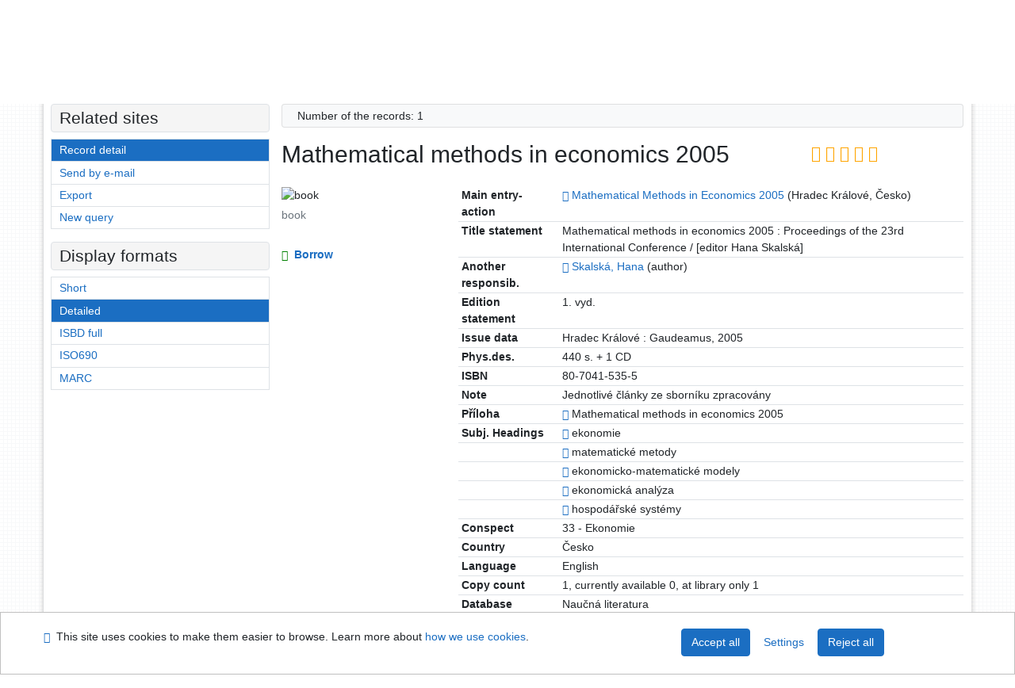

--- FILE ---
content_type: text/html; charset=utf-8
request_url: https://arl.uhk.cz/arl-hk/en/detail-hk_us_cat-m0401123-Mathematical-methods-in-economics-2005/?qt=mg
body_size: 9694
content:

<!-- TPL: csp.templates2.parts.root -->
<!DOCTYPE html><html id="detail" lang="en-GB" dir="ltr" class=""><head>

<!-- TPL: csp.templates2.parts.head -->
<meta name="viewport" content="width=device-width, initial-scale=1, shrink-to-fit=no"><meta charset="UTF-8"><meta id="ipac" name="author" content="IPAC: Cosmotron Slovakia, s.r.o. - www.cosmotron.sk" data-version="4.8.63a - 22.05.2025" data-login="0" data-ns="" data-url="https://arl.uhk.cz/i2/" data-ictx="hk" data-skin="bs1" data-cachebuster="25" data-logbasket="0" data-elink="0" data-lang="en" data-country="GB" data-scrollup="" data-src="hk_us_cat" data-cookie-choose=1 data-cookie-preferential=0 data-cookie-analytical=0 data-cookie-marketing=0 data-mainjs="">
<!-- TPL: csp.templates2.parts.metaog -->

<!-- TPL: csp.templates2.parts.metalink -->
<link rel="help" href="https://arl.uhk.cz/arl-hk/en/help/?key=detail" title="Help"><link rel="home" href="https://arl.uhk.cz/arl-hk/en/detail-hk_us_cat-m0401123-Mathematical-methods-in-economics-2005/"><link rel="alternate" hreflang="cs-CZ" href="https://arl.uhk.cz/arl-hk/cs/detail/?&amp;idx=hk_us_cat*m0401123"><link rel="alternate" hreflang="x-default" href="https://arl.uhk.cz/arl-hk/cs/detail/?&amp;idx=hk_us_cat*m0401123"><link rel="alternate" hreflang="en-GB" href="https://arl.uhk.cz/arl-hk/en/detail/?&amp;idx=hk_us_cat*m0401123"><link rel="manifest" href="https://arl.uhk.cz/arl-hk/en/webmanifest/" title="PWA"><link rel="license" href="https://arl.uhk.cz/arl-hk/en/IPAC/?#ipac-copyright" title="Copyright"><link rel="contents" href="https://arl.uhk.cz/arl-hk/en/site-map/" title="Site map"><link rel="search" id="opensearch" type="application/opensearchdescription+xml" href="https://arl.uhk.cz/arl-hk/en/opensearch/?type=xml" title="IPAC UK-UHK" data-query="To install the OpenSearch search engine?">
<!-- TPL: csp.templates2.parts.metaapp -->
<meta name="mobile-web-app-capable" content="yes"><meta name="apple-mobile-web-app-capable" content="yes"><meta name="apple-mobile-web-app-title" content="UK-UHK"><meta name="apple-mobile-web-app-status-bar-style" content="#FFFFFF"><meta name="theme-color" content="#FFFFFF"><meta name="author" content="Univerzitní knihovna - Univerzita Hradec Králové"><meta name="twitter:dnt" content="on">
<meta name="keywords" content="detail,IPAC"><meta name="description" content="Book „Mathematical methods in economics 2005“ find in a library Univerzitní knihovna - Univerzita Hradec Králové"><meta name="robots" content="all">
<!-- TPL: csp.templates2.parts.headcss -->
<link rel="preload" as="style" href="https://arl.uhk.cz/i2/css/bskin1.v-25.css"><link rel="stylesheet" href="https://arl.uhk.cz/i2/css/bskin1.v-25.css"><link rel="stylesheet" media="print" href="https://arl.uhk.cz/i2/css/print.v-25.css"><link rel="stylesheet" href="https://arl.uhk.cz/i2/user/hk/css/buser.v-25.css">

<!-- TPL: csp.templates2.detail.meta -->

<!-- TPL: csp.templates2.detail.metalink -->
<link rel="alternate" type="application/marc" href="https://arl.uhk.cz/arl-hk/en/export/?idx=hk_us_cat*m0401123&amp;charset=UTF8&amp;format=LINEMARC" title="MARC - Mathematical methods in economics 2005"><link rel="alternate" type="application/marc" href="https://arl.uhk.cz/arl-hk/en/export/?idx=hk_us_cat*m0401123&amp;charset=UTF8&amp;format=ISO2709" title="MARC ISO2709 - Mathematical methods in economics 2005"><link rel="alternate" type="application/marcxml+xml" href="https://arl.uhk.cz/arl-hk/en/export/?idx=hk_us_cat*m0401123&amp;charset=UTF8&amp;format=XML" title="MARC XML - Mathematical methods in economics 2005"><link rel="alternate" type="application/x-bibtex" href="https://arl.uhk.cz/arl-hk/en/detail-hk_us_cat-m0401123-Mathematical-methods-in-economics-2005/?st=feed&amp;feed=bibtex"><link rel="alternate" type="text/xml+oembed" href="https://arl.uhk.cz/arl-hk/en/detail-hk_us_cat-m0401123-Mathematical-methods-in-economics-2005/?st=feed&amp;feed=oembed&amp;format=xml"><link rel="alternate" type="application/json+oembed" href="https://arl.uhk.cz/arl-hk/en/detail-hk_us_cat-m0401123-Mathematical-methods-in-economics-2005/?st=feed&amp;feed=oembed&amp;format=json"><link rel="alternate" type="application/rdf+xml" href="https://arl.uhk.cz/arl-hk/en/detail-hk_us_cat-m0401123-Mathematical-methods-in-economics-2005/?st=feed&amp;feed=rdf"><link rel="preconnect" href="https://cache2.obalkyknih.cz" crossorigin="anonymous"><link rel="dns-prefetch" href="https://cache2.obalkyknih.cz"><link rel="canonical" href="https://arl.uhk.cz/arl-hk/en/detail-hk_us_cat-m0401123-Mathematical-methods-in-economics-2005/">
<!-- TPL: csp.templates2.detail.metaog -->
<meta property="og:url" prefix="og: https://ogp.me/ns/og#" content="https://arl.uhk.cz/arl-hk/en/detail-hk_us_cat-m0401123-Mathematical-methods-in-economics-2005/"><meta property="og:title" prefix="og: https://ogp.me/ns/og#" content="Mathematical methods in economics 2005"><meta property="og:type" prefix="og: https://ogp.me/ns/og#" content="book"><meta property="book:author" prefix="book: https://ogp.me/ns/book#" content="https://arl.uhk.cz/arl-hk/en/detail-hk_us_auth-m0434757-Skalska-Hana/"><meta property="book:isbn" prefix="book: https://ogp.me/ns/book#" content="80-7041-535-5"><meta property="book:tag" prefix="book: https://ogp.me/ns/book#" content="ekonomie"><meta property="book:tag" prefix="book: https://ogp.me/ns/book#" content="matematické metody"><meta property="book:tag" prefix="book: https://ogp.me/ns/book#" content="ekonomicko-matematické modely"><meta property="book:tag" prefix="book: https://ogp.me/ns/book#" content="ekonomická analýza"><meta property="book:tag" prefix="book: https://ogp.me/ns/book#" content="hospodářské systémy"><meta property="book:page_count" prefix="book: https://ogp.me/ns/book#" content="440">
<!-- TPL: csp.templates2.detail.metatwitter -->
<meta name="twitter:card" prefix="twitter: https://ogp.me/ns/twitter#" content="summary"><meta name="twitter:title" prefix="twitter: https://ogp.me/ns/twitter#" content="Mathematical methods in economics 2005"><meta name="twitter:url" prefix="twitter: https://ogp.me/ns/twitter#" content="https://arl.uhk.cz/arl-hk/en/detail-hk_us_cat-m0401123-Mathematical-methods-in-economics-2005/"><meta name="twitter:description" prefix="twitter: https://ogp.me/ns/twitter#" content="book 'Mathematical methods in economics 2005' ">
<!-- TPL: csp.templates2.detail.metaszn -->
<meta name="szn:is-family-friendly" content="false"><meta name="szn:galleries-image-link" content="https://arl.uhk.cz/arl-hk/en/detail-hk_us_cat-m0401123-Mathematical-methods-in-economics-2005/?st=feed&amp;feed=sznimages">
<!-- TPL: csp.templates2.detail.schemabook -->
<script type="application/ld+json">
{
  "@context": "https://schema.org",
  "@type": "Book",
  "@id": "https://arl.uhk.cz/arl-hk/en/detail-hk_us_cat-m0401123-Mathematical-methods-in-economics-2005/",
  "url": "https://arl.uhk.cz/arl-hk/en/detail-hk_us_cat-m0401123-Mathematical-methods-in-economics-2005/",
   	"author": [
       {
            "@type": "Person",
            "name": "Skalská, Hana",
            "url": "https://arl.uhk.cz/arl-hk/en/detail-hk_us_auth-m0434757-Skalska-Hana/",
            "@id": "https://arl.uhk.cz/arl-hk/en/detail-hk_us_auth-m0434757-Skalska-Hana/"      }	],
   "publisher": [
      {
            "@type": "Organization",
"location": "Hradec Králové","name": "Gaudeamus"      }	],
   	"inLanguage": [
      "en"	],
   "image": [
   		""   ],
      "keywords": "ekonomie, matematické metody, ekonomicko-matematické modely, ekonomická analýza, hospodářské systémy",
      "offers": {
            "@type": "Offer",
            "availability": "https://schema.org/InStoreOnly",
            "seller": {
	              "@type": "LibrarySystem",
	              "name": "Univerzitní knihovna - Univerzita Hradec Králové",
	              "@id": "https://www.uhk.cz/cs-CZ/UHK/Centralni-pracoviste/Univerzitni-knihovna"
	        },
"priceCurrency": "CZK",            "description": "The book is available for loan Univerzitní knihovna - Univerzita Hradec Králové",
      		"price": "0.00"
      },
      "identifier": [
            {
            "@type": "PropertyValue",
            "propertyID": "ISBN",
            "value": "80-7041-535-5"
            }      ],
      "numberOfPages": "440",
      "isbn": "80-7041-535-5",
      "name": "Mathematical methods in economics 2005"
	}
</script>
<script data-main="https://arl.uhk.cz/i2/js/conf.detail.v-25.js" src="https://arl.uhk.cz/i2/js/require.v-25.js"></script>
<!-- TPL: csp.templates2.parts.body -->
<title>
Mathematical methods in economics 2005
</title>
</head>
<body class="nojs hk_us_cat">
<div id="body">
<div id="page" class="container">

<!-- TPL: csp.templates2.parts.accessibilitynav -->
<div id="accessibility-nav" class="sr-only sr-only-focusable" data-scrollup-title="Scroll to top of page"><nav aria-label="Skip navigtation">
<ul>
<li><a accesskey="0" href="#content">Go to content</a></li><li><a href="#nav">Go to menu</a></li><li><a href="https://arl.uhk.cz/arl-hk/en/declaration-of-accessibility/?#content" accesskey="1" title="Accessibility declaration" aria-label="Accessibility declaration">Accessibility declaration</a></li></ul>
</nav>
</div>
<!-- TPL: csp.user.hk.templates2.parts.header -->
<div id="header" class="container"><header>
<div class="row m-0"><div id="brand" class="col-lg-8 col-md-7 col-sm-6 col-12"><div class="container"><a href="https://www.uhk.cz/cs-CZ/UHK/Centralni-pracoviste/Univerzitni-knihovna" title="Univerzitní knihovna - Univerzita Hradec Králové"><img src="https://arl.uhk.cz/i2/user/hk/img/logo.svg" alt="Logo Univerzitní knihovna - Univerzita Hradec Králové"></a></div></div><div id="header-info-box" class="col-lg-4 col-md-5 col-sm-6 col-12"><div class="container">
<!-- TPL: csp.templates2.parts.languages -->
<div id="language" class="mb-2 lang"><div class="cs btn x first"><a dir="ltr" rel="alternate" href="https://arl.uhk.cz/arl-hk/cs/detail/?&amp;idx=hk_us_cat*m0401123" hreflang="cs-CZ" lang="cs-CZ" title="Česká verze" aria-label="Česká verze"><i aria-hidden="true" class="flag-cs"></i> Česky</a></div><div class="en btn active last"><a dir="ltr" rel="alternate" href="https://arl.uhk.cz/arl-hk/en/detail/?&amp;idx=hk_us_cat*m0401123" hreflang="en-GB" lang="en-GB" title="English version" aria-label="English version"><i aria-hidden="true" class="flag-en"></i> English</a></div></div><div id="basket-info"><a href="https://arl.uhk.cz/arl-hk/en/basket/" aria-live="polite" rel="nofollow" class="ibasket nav-link" data-title="In the basket" title="In the basket 0" aria-label="In the basket 0"><i class="icon-basket" aria-hidden="true"></i>
In the basket (<output class="count">0</output>)</a></div></div></div></div></header>

<!-- TPL: csp.templates2.parts.mainmenu -->
<nav id="nav" class="navbar navbar-expand-lg"  aria-label="Main menu">
<button type="button" aria-label="Side menu" class="navbar-toggler collapsed btn-nav"  data-toggle="collapse" aria-controls="nav-aside" data-target="#nav-aside" id="btn-aside">
<i aria-hidden="true" class="icon-aside"></i>
</button>
<button type="button" aria-label="Main menu" class="navbar-toggler collapsed btn-nav" id="btn-nav" data-toggle="collapse" aria-controls="nav-main" data-target="#nav-main">
<i aria-hidden="true" class="icon-menu"></i>
</button>
<div class="collapse navbar-collapse" id="nav-main"><ul class="navbar-main navbar-nav mr-auto">
<li id="nav-search" class="first nav-item">
<a href="https://arl.uhk.cz/arl-hk/en/index/" title="Search the online catalogue" aria-label="Search the online catalogue" rel="nofollow" class="nav-link">Search</a>
</li>
<li id="nav-account" class="nav-item">
<a href="https://arl.uhk.cz/arl-hk/en/account/" title="User account information" aria-label="User account information" rel="nofollow" class="nav-link">Account</a>
</li>
<li id="nav-settings" class="nav-item">
<a href="https://arl.uhk.cz/arl-hk/en/settings/" title="Settings" aria-label="Settings" rel="nofollow" class="nav-link">Account Settings</a>
</li>
<li id="nav-help" class="nav-item">
<a href="https://arl.uhk.cz/arl-hk/en/help/?key=detail" title="Online catalogue (IPAC) help" aria-label="Online catalogue (IPAC) help" class="nav-link">Help</a>
</li>

</ul>
<ul class="navbar-login navbar-nav">

<!-- TPL: csp.templates2.parts.menuaccount -->

<!-- TPL: csp.templates2.parts.ladenkalink -->
<li id="nav-login" class="nav-item"><a href="https://arl.uhk.cz/arl-hk/en/login/?opal=detail&amp;idx=hk_us_cat*m0401123" class="nav-link " title="User login to online catalogue" aria-label="User login to online catalogue"><i aria-hidden="true" class="icon-user"></i>&nbsp; Login</a></li></ul>
</div></nav>
</div><main id="content">

<!-- TPL: csp.templates2.parts.breadcrumb -->
<script type="application/ld+json">
{
    "@context": "https://schema.org",
    "@graph": [{
        "@type": "WebSite",
        "@id": "https://arl.uhk.cz/arl-hk/en/index/",
        "url": "https://arl.uhk.cz/arl-hk/en/index/",
        "version": "4.8.63a - 22.05.2025",
        "name": "Univerzitní knihovna - Univerzita Hradec Králové",
        "description": "Book „Mathematical methods in economics 2005“ find in a library Univerzitní knihovna - Univerzita Hradec Králové",
        "inLanguage": "en",
        "potentialAction": {
            "@type": "SearchAction",
            "target": "https://arl.uhk.cz/arl-hk/en/result/?field=G&amp;search=Search&amp;term={q}",
            "query-input": "name=q"
        }
    }, {
        "@type": "WebPage",
        "@id": "https://arl.uhk.cz/arl-hk/en/detail-hk_us_cat-m0401123-Mathematical-methods-in-economics-2005/",
        "url": "https://arl.uhk.cz/arl-hk/en/detail-hk_us_cat-m0401123-Mathematical-methods-in-economics-2005/",
        "name": "Record detail",
        "description": "Detailed record view",
        "inLanguage": "en"
    }
    ,{
        "@type": "BreadcrumbList",
        "itemListElement": [
            {
            "@type": "ListItem",
            "position": 1,
            "item": {
                "@id": "https://arl.uhk.cz/arl-hk/en/index/",
                "name": "Home page"
                }
            }
,            {
            "@type": "ListItem",
            "position": 2,
            "item": {
                "@id": "https://arl.uhk.cz/arl-hk/en/detail-hk_us_cat-m0401123-Mathematical-methods-in-economics-2005/",
                "name": "Record detail"
                }
            }
        ]
    }
    ]
}
</script>

<!-- TPL: csp.templates2.parts.systemalert -->

<!-- TPL: csp.templates2.parts.ladenka -->

<!-- TPL: csp.templates2.detail.main -->

<!-- TPL: csp.templates2.detail.page -->
<div id="outer" class="row"><div id='bside'><div id="inner" class="container">
<!-- TPL: csp.templates2.detail.paging -->
<div class="resultbox card card-body bg-light mb-3"><div class="row justify-content-between"><div class="query-info align-self-center col-sm-12 ">Number of the records: 1 &nbsp;
</div></div></div><div><div class="row"><div class="col-md-9 col-sm-8 "><div ><h1>Mathematical methods in economics 2005</h1></div></div><div class="col-stars col-md-3 col-sm-4">
<!-- TPL: csp.templates2.rating.stars -->
<a href="https://arl.uhk.cz/arl-hk/en/rating/?idx=hk_us_cat*m0401123" rel="nofollow" data-bs-toggle="tooltip" data-modal-login="1" data-modal-type="rating" id="stars-hk_us_catm0401123" class="stars comment-popup" title="Rating 5 / 5,  rated 1x" aria-label="Rating 5 / 5,  rated 1x">                <i class="icon-star" aria-hidden="true"></i>
                <i class="icon-star" aria-hidden="true"></i>
                <i class="icon-star" aria-hidden="true"></i>
                <i class="icon-star" aria-hidden="true"></i>
                <i class="icon-star" aria-hidden="true"></i>
</a></div></div>
<!-- TPL: csp.templates2.detail.zf -->
<div id="result-body"><ol class="list-group">

<!-- TPL: csp.templates2.result.zdetail -->
<li data-idx="hk_us_cat*m0401123" id="item-hk_us_catm0401123" class="list-group-item result-item odd zf-detail hk_us_cat rating"><div class="li-row row"><div class="format col-sm-9"><div><div class="col-request d-md-block d-lg-none">
<!-- TPL: csp.templates2.result.request -->
<a href="https://arl.uhk.cz/arl-hk/en/reservation/?idx=hk_us_cat*m0401123&amp;disprec=1&amp;idx=hk_us_cat*m0401123" rel="nofollow" class="reservation available nav-link" data-modal-login="1" title="Request or reservation" aria-label="Request or reservation"><i aria-hidden="true" class="icon-request"></i>&nbsp; Borrow</a></div><div class="zf"><!-- zf: TF_UF_HK: -->
<!-- TPL: csp.templates2.zf.tf -->
<div class="table-responsive"><div id="toolbar-t1tf-hk_us_catm0401123"></div><table class="table table-sm zfTF" data-check-on-init="true" data-btn-resize="true" data-mobile-responsive="true" data-toolbar="#toolbar-t1tf-hk_us_catm0401123" id="t1tf-hk_us_catm0401123">
<col class="zf_prefix"><col class="zf_value">
<tr><th scope="row" data-sortable="true">Main entry-action</th><td><a href="https://arl.uhk.cz/arl-hk/en/detail-hk_us_auth-m0567269-Mathematical-Methods-in-Economics-2005/?qt=mg" title="Link to the related record (search hk_us_auth T001=m0567269)" aria-label="Link to the related record"><span class="icon-search" aria-hidden="true"></span></a> <a href="https://arl.uhk.cz/arl-hk/en/result/?src=hk_us_cat&amp;field=AUA&amp;term=%22%5EMathematical%20Methods%20in%20Economics%202005%5E%22&amp;qt=zf&amp;disp=%20Mathematical%20Methods%20in%20Economics%202005" title="Search records (search hk_us_cat AUA=&#34;^Mathematical Methods in Economics 2005^&#34;)"> Mathematical Methods in Economics 2005</a> (Hradec Králové, Česko)
</td></tr><tr><th scope="row" data-sortable="true">Title statement</th><td>Mathematical methods in economics 2005 : Proceedings of the 23rd International Conference / [editor Hana Skalská]
</td></tr><tr><th scope="row" data-sortable="true">Another responsib.</th><td><a href="https://arl.uhk.cz/arl-hk/en/detail-hk_us_auth-m0434757-Skalska-Hana/?qt=mg" title="Link to the related record (search hk_us_auth T001=m0434757)" aria-label="Link to the related record"><span class="icon-search" aria-hidden="true"></span></a> <a href="https://arl.uhk.cz/arl-hk/en/result/?src=hk_us_cat&amp;field=AUP&amp;term=%22%5ESkalsk%C3%A1%2C%20Hana%5E%22&amp;qt=zf&amp;disp=%20Skalsk%C3%A1%2C%20Hana" title="Search records (search hk_us_cat AUP=&#34;^Skalská, Hana^&#34;)"> Skalská, Hana</a>&nbsp;(author)<br>
</td></tr><tr><th scope="row" data-sortable="true">Edition statement</th><td>1. vyd.
</td></tr><tr><th scope="row" data-sortable="true">Issue data</th><td>Hradec Králové : Gaudeamus, 2005
</td></tr><tr><th scope="row" data-sortable="true">Phys.des.</th><td>440 s. + 1 CD
</td></tr><tr><th scope="row" data-sortable="true">ISBN</th><td>80-7041-535-5
</td></tr><tr><th scope="row" data-sortable="true">Note</th><td>Jednotlivé články ze sborníku zpracovány
</td></tr><tr><th scope="row" data-sortable="true">Příloha</th><td><a href="https://arl.uhk.cz/arl-hk/en/detail-hk_us_cat-0005421-Mathematical-methods-in-economics-2005/?qt=mg" title="Link to the related record (search hk_us_cat T001=0005421)" aria-label="Link to the related record"><span class="icon-search" aria-hidden="true"></span></a> Mathematical methods in economics 2005
</td></tr><tr><th scope="row" data-sortable="true">Subj. Headings</th><td><a href="https://arl.uhk.cz/arl-hk/en/detail-hk_us_auth-m0051893-ekonomie/?qt=mg" title="Link to the related record (search hk_us_auth T001=m0051893)" aria-label="Link to the related record"><span class="icon-search" aria-hidden="true"></span></a> ekonomie
</td></tr><tr><th scope="row" data-sortable="true"></th><td><a href="https://arl.uhk.cz/arl-hk/en/detail-hk_us_auth-0009256-matematicke-metody/?qt=mg" title="Link to the related record (search hk_us_auth T001=0009256)" aria-label="Link to the related record"><span class="icon-search" aria-hidden="true"></span></a> matematické metody
</td></tr><tr><th scope="row" data-sortable="true"></th><td><a href="https://arl.uhk.cz/arl-hk/en/detail-hk_us_auth-0014377-ekonomickomatematicke-modely/?qt=mg" title="Link to the related record (search hk_us_auth T001=0014377)" aria-label="Link to the related record"><span class="icon-search" aria-hidden="true"></span></a> ekonomicko-matematické modely
</td></tr><tr><th scope="row" data-sortable="true"></th><td><a href="https://arl.uhk.cz/arl-hk/en/detail-hk_us_auth-0010960-ekonomicka-analyza/?qt=mg" title="Link to the related record (search hk_us_auth T001=0010960)" aria-label="Link to the related record"><span class="icon-search" aria-hidden="true"></span></a> ekonomická analýza
</td></tr><tr><th scope="row" data-sortable="true"></th><td><a href="https://arl.uhk.cz/arl-hk/en/detail-hk_us_auth-0101330-hospodarske-systemy/?qt=mg" title="Link to the related record (search hk_us_auth T001=0101330)" aria-label="Link to the related record"><span class="icon-search" aria-hidden="true"></span></a> hospodářské systémy
</td></tr><tr><th scope="row" data-sortable="true">Conspect</th><td>33 - Ekonomie
</td></tr><tr><th scope="row" data-sortable="true">Country</th><td>Česko
</td></tr><tr><th scope="row" data-sortable="true">Language</th><td>English
</td></tr><tr><th scope="row" data-sortable="true">Copy count</th><td>1, currently available 0, at library only 1
</td></tr><tr><th scope="row" data-sortable="true">Database</th><td>Naučná literatura
</td></tr><tr><th scope="row" data-sortable="true">References</th><td><a href="https://arl.uhk.cz/arl-hk/en/result/?src=hk_us_cat&amp;field=AUK1&amp;term=%22%5Ehk_us_cat%5C*m0401123%5C*xcla%5E%22&amp;qt=mg" title="Link to the related record (search hk_us_cat AUK1=&#34;^hk_us_cat\*m0401123\*xcla^&#34;)" aria-label="Link to the related record"><span class="icon-search" aria-hidden="true"></span></a> (70) - ARTICLES
</td></tr><tr><th scope="row" data-sortable="true"></th><td><a href="https://arl.uhk.cz/arl-hk/en/result/?src=hk_us_cat&amp;field=AUK1&amp;term=%22%5Ehk_us_cat%5C*m0401123%5C*xxxx%5E%22&amp;qt=mg" title="Link to the related record (search hk_us_cat AUK1=&#34;^hk_us_cat\*m0401123\*xxxx^&#34;)" aria-label="Link to the related record"><span class="icon-search" aria-hidden="true"></span></a> (1) - ***nezarazeno***
</td></tr></table>
</div></div></div></div><div class="aside col-sm-3">
<!-- TPL: csp.templates2.result.image -->
<div class="img"><img class="type img-fluid"  alt="book" src="https://arl.uhk.cz/i2/bs1/doc/book.png"><p class="form-text">book</p>
</div><div class="nav"><div class="d-none d-lg-block">
<!-- TPL: csp.templates2.result.request -->
<a href="https://arl.uhk.cz/arl-hk/en/reservation/?idx=hk_us_cat*m0401123&amp;disprec=1&amp;idx=hk_us_cat*m0401123" rel="nofollow" class="reservation available nav-link" data-modal-login="1" title="Request or reservation" aria-label="Request or reservation"><i aria-hidden="true" class="icon-request"></i>&nbsp; Borrow</a></div></div></div></div><!-- zf: TF_UF_HK:2 -->
<!-- TPL: csp.templates2.zf.css -->

<!-- TPL: csp.templates2.zf.table -->
<div class="table-responsive">
<!-- div data-id="toolbar-t#(node)#t2#(data("ZFVERSION")_$li(item1,3))#"></div --><table id="t1t22b_holdingsx" data-data-toolbar="#toolbar-t1t22b_holdingsx" data-check-on-init="true" data-btn-resize="true" data-mobile-responsive="true" class="table table-sm zfTF2 b_holdingsx">
<col class="col1"><col class="col2"><col class="col3"><col class="col4"><col class="col5">
<!-- TPL: csp.templates2.zf.table -->
<thead>
<tr class="even x">
<th scope="col" data-sortable="true">Call number</th><th scope="col" data-sortable="true">Track No.</th><th scope="col" data-sortable="true">Location</th><th scope="col" data-sortable="true">Sublocation</th><th scope="col" data-sortable="true">Info</th></tr>
</thead>

<!-- TPL: csp.templates2.zf.table -->
<tr class="odd x">
<td>76011</td><td>401594</td><td>Knihovna</td><td>II</td><td>In-Library Use Only</td></tr> 

<!-- TPL: csp.templates2.zf.table -->
</table></div>

<!-- TPL: csp.templates2.result.tabs -->
<ul class="mt-3 nav nav-tabs" role="tablist">
</ul>
<div class="tab-content" id="tab-content1"></div>
<!-- TPL: csp.templates2.result.gallery -->
<div id="osd1-root" class="openseadragon-root"><div id="osd1-toolbar" class="openseadragon-toolbar"><div class="btn-toolbar justify-content-between" role="toolbar"><div class="btn-group" role="group"><button id="osd1-btn-zoomin" data-config="zoomInButton" title="Zoom in image" aria-label="Zoom in image" type="button" class="btn btn-light btn-zoomin"><i aria-hidden="true" class="icon-plus"></i></button>
<button id="osd1-btn-zoomout" data-config="zoomOutButton" title="Zoom out image" aria-label="Zoom out image" type="button" class="btn btn-light btn-zoomout"><i aria-hidden="true" class="icon-minus"></i></button>
<button id="osd1-btn-home" data-config="homeButton" title="Original image size" aria-label="Original image size" type="button" class="btn btn-light btn-home"><i class="icon-home"></i></button>
<button id="osd1-btn-fullpage" data-config="fullPageButton" title="Fullscreen" aria-label="Fullscreen" type="button" class="btn btn-light btn-fullpage"><i aria-hidden="true" class="icon-normalscreen"></i></button>
<button id="osd1-btn-info" title="Info" aria-label="Info" type="button" class="btn btn-light btn-info"><i aria-hidden="true" class="icon-info"></i> <span class="head-openseadragon-title"></span></button>
</div><div class="btn-group" role="group"><button id="osd1-btn-rotateleft" data-config="rotateLeftButton" title="Turn left" aria-label="Turn left" type="button" class="btn btn-light btn-rotateleft"><i aria-hidden="true" class="icon-undo"></i></button>
<button id="osd1-btn-rotateright" data-config="rotateRightButton" title="Turn right" aria-label="Turn right" type="button" class="btn btn-light btn-rotateright"><i aria-hidden="true" class="icon-redo"></i></button>
<a id="osd1-btn-download" title="Download" aria-label="Download" role="button" download href="#" target="_blank" class="btn btn-light btn-download"><i aria-hidden="true" class="icon-export"></i></a><span id="osd1-text-currentpage" class="btn text-currentpage"></span><button id="osd1-btn-previous" data-config="previousButton" title="Previous page" aria-label="Previous page" type="button" class="btn btn-light btn-previous"><i aria-hidden="true" class="icon-menu-left"></i></button>
<button id="osd1-btn-next" data-config="nextButton" title="Next page" aria-label="Next page" type="button" class="btn btn-light btn-next"><i aria-hidden="true" class="icon-menu-right"></i></button>
</div></div></div><div id="osd1" class="openseadragon" data-data="#tpl-json-osd1" data-dataurl="https://arl.uhk.cz/arl-hk/en/detail/?type=xml&amp;st=ajax" data-toolbar="#osd1-toolbar" data-source="#osd1-source"><noscript>
</noscript>
</div><div><ul id="osd1-source" class="nav row openseadragon-source">

</ul>
<script id="tpl-json-osd1" type="text/x-jsrender">
[
]
</script>
</div></div>
<!-- TPL: csp.templates2.result.operations -->
<div class="nav5"><nav class="navbar bg-light pl-0" aria-label="Links to Record">
<ul class="nav nav-pills">
<li class="basket nav-item" aria-live="assertive"><a href="https://arl.uhk.cz/arl-hk/en/basket/?idx=hk_us_cat*m0401123&amp;add=1" rel="nofollow" role="button" data-idx="hk_us_cat*m0401123" aria-controls="basket-info" aria-label="Add to the basket: Mathematical methods in economics 2005" title="Add to the basket: Mathematical methods in economics 2005" class="addcart nav-link"><i aria-hidden="true" class="icon-basket"></i>&nbsp; To the basket</a></li><li class="permalink nav-item"><a href="https://arl.uhk.cz/arl-hk/en/detail-hk_us_cat-m0401123-Mathematical-methods-in-economics-2005/" class="url nav-link" rel="bookmark" data-title="Mathematical methods in economics 2005" title="Record permalink: Mathematical methods in economics 2005" aria-label="Record permalink: Mathematical methods in economics 2005"><i aria-hidden="true" class="icon-permalink"></i>&nbsp; Permanent link</a></li><li class="bookmark nav-item"><a href="https://arl.uhk.cz/arl-hk/en/bookmark/?idx=hk_us_cat*m0401123&amp;disprec=1&amp;idx=hk_us_cat*m0401123" rel="nofollow" class="nav-link" title="Tool for further record proceeding: Mathematical methods in economics 2005" aria-label="Tool for further record proceeding: Mathematical methods in economics 2005"><i aria-hidden="true" class="icon-bookmark"></i>&nbsp; Bookmark</a></li><li class="comment nav-item">
<!-- TPL: csp.templates2.rating.operation -->
</li><li class="mydoc nav-item"><a href="https://arl.uhk.cz/arl-hk/en/selected-documents/?idx=hk_us_cat*m0401123&amp;f_new=1&amp;idx=hk_us_cat*m0401123" data-modal-login="1" rel="nofollow" class="nav-link" title="List and administration of user&#39;s documents: Mathematical methods in economics 2005" aria-label="List and administration of user&#39;s documents: Mathematical methods in economics 2005"><i aria-hidden="true" class="icon-mydocuments"></i>&nbsp;Selected documents</a></li><li class="nav-item facebook">
<div class='fb-share-button nav-link' data-href='https%3A%2F%2Farl.uhk.cz%2Farl-hk%2Fen%2Fdetail-hk_us_cat-m0401123-Mathematical-methods-in-economics-2005%2F' data-layout='button' data-size='small'><a class='fb-xfbml-parse-ignore' rel='external' target='_blank' href='https://www.facebook.com/sharer/sharer.php?u=https%3A%2F%2Farl.uhk.cz%2Farl-hk%2Fen%2Fdetail-hk_us_cat-m0401123-Mathematical-methods-in-economics-2005%2F' title='Share on Facebook'><i class='icon-facebook' aria-hidden='true'></i>  Share</a></div></li></ul>
</nav>
</div></li></ol>
</div><br>

<!-- TPL: csp.templates2.detail.map -->
</div>
<!-- TPL: csp.templates2.detail.paging -->
<div class="resultbox card card-body bg-light mb-3"><div class="row justify-content-between"><div class="query-info align-self-center col-sm-12 ">Number of the records: 1 &nbsp;
</div></div></div></div></div>
<!-- TPL: csp.templates2.detail.aside -->
<div id="aside" class="navbar-expand-lg"><div class="collapse navbar-collapse" id="nav-aside"><aside aria-label="Related sites">
<!-- TPL: csp.templates2.detail.submenu -->
<div id="nav1" class="part"><h2>Related sites</h2><ul class="nav flex-column"><li id="nav1-detail" class="nav-item"><a href="https://arl.uhk.cz/arl-hk/en/detail-hk_us_cat-m0401123-Mathematical-methods-in-economics-2005/" class="nav-link active" title="Detailed record view" aria-label="Detailed record view">Record detail</a></li><li id="nav1-mail" class="nav-item"><a href="https://arl.uhk.cz/arl-hk/en/send-email/?idx=hk_us_cat*m0401123" rel="nofollow" class="nav-link" title="Send records by e-mail" aria-label="Send records by e-mail">Send by e-mail</a></li><li id="nav1-export" class="nav-item"><a href="https://arl.uhk.cz/arl-hk/en/export/?idx=hk_us_cat*m0401123" rel="nofollow" class="nav-link" title="Export record" aria-label="Export record">Export</a></li><li id="nav1-new" class="nav-item"><a href="https://arl.uhk.cz/arl-hk/en/index/" rel="nofollow" class="nav-link" title="Search the online catalogue" aria-label="Search the online catalogue">New query</a></li></ul></div><div id="format" class="part"><h2>Display formats</h2><ul class="nav flex-column"><li class="nav-item"><a href="https://arl.uhk.cz/arl-hk/en/detail/?zf=SHORT&amp;idx=hk_us_cat*m0401123" class="nav-link " rel="nofollow" title="Format: Short" aria-label="Format: Short">Short</a></li><li class="nav-item"><a href="https://arl.uhk.cz/arl-hk/en/detail/?zf=TF_UF_HK&amp;idx=hk_us_cat*m0401123" class="nav-link active" rel="nofollow" title="Format: Detailed" aria-label="Format: Detailed">Detailed</a></li><li class="nav-item"><a href="https://arl.uhk.cz/arl-hk/en/detail/?zf=TF_ISBDH&amp;idx=hk_us_cat*m0401123" class="nav-link " rel="nofollow" title="Format: ISBD full" aria-label="Format: ISBD full">ISBD full</a></li><li class="nav-item"><a href="https://arl.uhk.cz/arl-hk/en/detail/?zf=TF_ISO_HK&amp;idx=hk_us_cat*m0401123" class="nav-link " rel="nofollow" title="Format: ISO690" aria-label="Format: ISO690">ISO690</a></li><li class="nav-item"><a href="https://arl.uhk.cz/arl-hk/en/detail/?zf=DATA&amp;idx=hk_us_cat*m0401123" class="nav-link " rel="nofollow" title="Format: MARC" aria-label="Format: MARC">MARC</a></li></ul></div>
<!-- TPL: csp.templates2.parts.headaside -->

<!-- TPL: csp.templates2.parts.footeraside -->
</aside></div></div></div>
<!-- TPL: csp.templates2.result.jstemplate -->

<!-- TPL: csp.templates2.parts.jstable -->
<script id="tpl-toolbar" type="text/x-jsrender">
{{if isform}}
<button type="button" data-toggle="tooltip" data-link="{on ~doCheck}" id="btn-check-{{:id}}" class="btn-check btn btn-light" aria-label="Select all" title="Select all">
<i class="icon-check" aria-hidden="true"></i>
</button>
<button type="button" data-toggle="tooltip" data-link="{on ~doUnCheck}" id="btn-uncheck-{{:id}}" class="btn-uncheck btn btn-light" aria-label="Untick the all selected" title="Untick the all selected">
<i class="icon-uncheck" aria-hidden="true"></i>
</button>
{{/if}}
</script>
<script id="tpl-table-loading" type="text/x-jsrender">
<span class="icon-loading" aria-hidden="true" aria-live="polite" role="alert" aria-busy="true" aria-label="Loading"><span role="progressbar" aria-valuetext="Loading"><i class="icon-loading" aria-hidden="true"></i></span></span></script>
<script id="tpl-table-price" type="text/x-jsrender">
<span class="{{:class}}"><b>{{:sign}}</b>{{:price}}</span></script><script id="tpl-loading" type="text/x-jsrender">
<div class="ipac-loading" role="alert" aria-live="polite" aria-busy="true" aria-label="Loading"><span role="progressbar" aria-valuetext="Loading"><i class="icon-loading" aria-hidden="true"></i></span></div></script>
<script id="tpl-permalink" type="text/x-jsrender"  title="Record permalink">
<h3>{{:title}}</h3>
<p class="link"><a href="{{:href}}">Go to this page</a></p>
<div role="form"><div class="form-group"><label for="plink-l" class="col-sm-12">Copy to clipboard</label>
<div class="col-sm-12"><div class="input-group"><input readonly="readonly" class="form-control" onclick="this.select();" inputmode="none" type="url" value="{{:href}}" id="plink-l"><div role="button" class="input-group-append input-group-text ipac-clipboard btn" data-toggle="tooltip" data-clipboard-action="copy" aria-controls="plink-l" data-clipboard-target="#plink-l" title="Copy to clipboard" data-title="Copied to clipboard"><i class="icon-copy" aria-hidden="true"></i>
</div></div></div></div></div></script>
<script id="tpl-contact-map" type="text/x-jsrender">
<strong>{{:name}}</strong><br>
{{if src}}<img alt="{{:name}}" src="{{:src}}" class="img-thumbnail" width="150"><br>{{/if}}
{{if street}}<br>{{:street}}{{/if}}
{{if locality}}<br>{{:locality}}{{/if}}
</script>
<script id="tpl-weather-tooltip" type="text/x-jsrender">
<div class="card p-2 text-nowrap"><div>{{:day}}{{:year}}</div><div>{{:txmax}} <b style="color:{{:maxcolor}};">{{if max}}{{:max}}{{else}} {{/if}}</b></div><div>{{:txmin}} <b style="color:{{:mincolor}};">{{if min}}{{:min}}{{else}} {{/if}}</b></div>{{if note}}<div>{{:note}}</div>{{/if}}
</div></script>
<script id="tpl-btn-more" type="text/x-jsrender">
<a href="javascript:void(0);" role="button" class="more" aria-expanded="false" aria-label="{{:title}}" title="{{:title}}">{{:text}}</a></script>
<script id="tpl-btn-affix" type="text/x-jsrender">
<a href="javascript:;" data-link="{on ~doClick}" role="button" class="btn btn-light btn-sm" title="{{:title}}" aria-label="{{:title}}" aria-pressed="{{:pressed}}"><i class="icon-{{:icon}}" aria-hidden="true"></i></a></script>
<!-- TPL: csp.templates2.parts.tail -->
<br class="clearfix">
</main><!-- /#content -->
<!-- TPL: csp.templates2.parts.toplist -->
<div id="fuh"></div>
<!-- TPL: csp.templates2.parts.nojs -->
<noscript><p class="alert alert-warning" role="alert">
For full functionality of this site it is necessary to enable JavaScript.
Here are the <a href="https://www.enable-javascript.com/" rel="external nofollow" target="_blank" title="enable-javascript.com  - External link">instructions how to enable JavaScript in your web browser</a>.
</p></noscript></div><!-- /#page --></div><!-- /#body -->
<!-- TPL: csp.templates2.parts.footer -->
<div id="footer"><div class="container"><footer aria-label="Footer" class="row">
<div id="footer-brand" class="col-md-2"><a href="https://arl.uhk.cz/arl-hk/en/index/" rel="home" title="Return to the catalog homepage" aria-label="Return to the catalog homepage"><i class="icon-arl" aria-hidden="true"></i></a></div><div id="nav3" class="col-md-5"><nav>
<ul class="nav">
<li id="nav3-smap" class="first nav-item">
<a href="https://arl.uhk.cz/arl-hk/en/site-map/" title="Online catalogue site map" aria-label="Online catalogue site map" accesskey="3" class="nav-link">Site map</a>
</li>
<li id="nav3-accessibility" class="nav-item">
<a href="https://arl.uhk.cz/arl-hk/en/declaration-of-accessibility/" title="Accessibility declaration" aria-label="Accessibility declaration" class="nav-link">Accessibility</a>
</li>
<li id="nav3-privacy" class="nav-item">
<a href="https://arl.uhk.cz/arl-hk/en/privacy/" title="User's personal data protection" aria-label="User's personal data protection" class="nav-link">Privacy</a>
</li>
<li id="nav3-opensearch" class="nav-item">
<a href="https://arl.uhk.cz/arl-hk/en/opensearch/" title="Possibility to add the search modul to the web browser for online catalogue searching" aria-label="Possibility to add the search modul to the web browser for online catalogue searching" class="nav-link">OpenSearch module</a>
</li>
<li id="nav3-feedback" class="nav-item">
<a href="https://arl.uhk.cz/arl-hk/en/feedback-form/" title="Form for sending messages" aria-label="Form for sending messages" rel="nofollow" class="nav-link">Feedback form</a>
</li>
<li id="nav3-cookies" class="nav-item">
<a href="https://arl.uhk.cz/arl-hk/en/cookies/" title="Cookie settings" aria-label="Cookie settings" rel="nofollow" class="nav-link">Cookie settings</a>
</li>

</ul>
</nav>
</div><div id="contentinfo" role="contentinfo" class="col-md-5"><p id="footprint">
&nbsp;
<span itemscope="itemscope" itemtype="https://schema.org/Organization"><a itemprop="url" rel="me external" target="_blank" href="https://www.uhk.cz/cs-CZ/UHK/Centralni-pracoviste/Univerzitni-knihovna"><span itemprop="name">Univerzitní knihovna - Univerzita Hradec Králové</span></a></span></p>
<p id="cosmotron" itemscope="itemscope" itemtype="https://schema.org/Organization">
©1993-2026 &nbsp;<a href="https://arl.uhk.cz/arl-hk/en/IPAC/" dir="ltr" title="IPAC application information" aria-label="IPAC application information"><abbr lang="en-GB" title="Internet Public Access Catalog">IPAC</abbr><time datetime="2025-05-22" title="4.8.63a - 22.5.2025">&nbsp;v.4.8.63a</time></a>&nbsp;-&nbsp; <span dir="ltr"><a itemprop="url" rel="external" target="_blank" href="https://www.cosmotron.sk" title="Company website Cosmotron Slovakia, s.r.o.  - External link"><span itemprop="name">Cosmotron Slovakia, s.r.o.</span></a></span></p>
</div></footer>
</div></div><div class="overlay"></div>
<!-- TPL: csp.templates2.parts.jsmodal -->
<script id="tpl-help-modal" type="text/x-jsrender">
<div class="modal fade"  id="detail-modal{{:item}}"  tabindex="-1" role="dialog" aria-labelledby="detail-modal{{:item}}-modal-title" aria-hidden="true"><div class="modal-dialog" role="document"><div class="modal-content"><div class="modal-header "><h1 class="modal-title h3 w-100" id="detail-modal{{:item}}-modal-title">{{:title}} </h1><button type="button" class="close" data-dismiss="modal" aria-label="Close"><span aria-hidden="true">&times;</span></button></div><div class="modal-body">{{:html}}
</div><div class="modal-footer"><button type="button" class="btn btn-light" data-dismiss="modal" aria-label="Close">Close</button></div></div></div></div></script>
<script id="tpl-help-trigger" type="text/x-jsrender">
<span data-toggle="modal" class="btn btn-light" data-target="#detail-modal{{:item}}"><i class="icon-info" aria-hidden="true"></i>
</span></script>
<script id="tpl-ipac-modal" type="text/x-jsrender">
<div class="modal fade {{:type}}" id="{{:id}}" tabindex="-1" role="dialog" aria-labelledby="{{:id}}-title" aria-hidden="true"><div class="modal-dialog {{:size}} {{if centered}}modal-dialog-centered{{/if}}" role="document"><div class="modal-content"><div class="modal-header {{if report}}bg-{{:reportclass}}{{/if}}"><h1 class="modal-title h3" id="{{:id}}-title">{{:name}}</h1>
<button type="button" class="close" data-dismiss="modal" aria-label="Close"><i aria-hidden="true">&times;</i></button>
</div><div class="modal-body{{if report}} collapse border border-{{:reportclass}}{{/if}} {{if center}} text-center{{/if}}" id="{{:id}}-report">{{:body}}
</div><div class="modal-footer">{{if foottext}}<div class="text-left">{{:foottext}}</div>{{/if}}
{{if report}}
<a role="button" class="btn btn-light" data-toggle="collapse" href="#{{:id}}-report" aria-expanded="false" aria-controls="{{:id}}-report"><i class="icon-info" aria-hidden="true"></i>&nbsp; {{:report}}</a>{{/if}}
{{if agree}}
<button type="button" class="btn btn-primary" id="btn-agree" data-link="{on ~doArgee}" data-dismiss="modal">{{if agreeicon}}<i class="{{:agreeicon}}" aria-hidden="true"></i>&nbsp;{{/if}} {{:agree}}</button>
{{/if}}
{{if disagree}}
<button type="button" class="btn btn-light" id="btn-disagree" data-link="{on ~doArgee}" data-dismiss="modal">{{if disagreeicon}}<i class="{{:disagreeicon}}" aria-hidden="true"></i>&nbsp;{{/if}} {{:disagree}}</button>
{{/if}}
{{if link}}
<a id="btn-link" href="{{:href}}" target="{{if linktarget}}{{:linktarget}}{{else}}_self{{/if}}" class="btn btn-{{if linkprimary}}primary{{else}}light{{/if}}{{if linktarget}} external{{/if}}">{{if linkicon}}<i class="{{:linkicon}}" aria-hidden="true"></i>&nbsp;{{/if}} {{:link}}</a>{{/if}}
{{if linkform}}
<form method="post" action="{{:href}}" role="link" target="{{if linktarget}}{{:linktarget}}{{else}}_self{{/if}}">

{{if param1n}}<input type="hidden" name="{{:param1n}}" value="{{:param1v}}"/>{{/if}}
<button id="btn-linkform" type="submit" class="btn btn-{{if linkprimary}}primary{{else}}light{{/if}}">{{if linkicon}}<i class="{{:linkicon}}" aria-hidden="true"></i>&nbsp;{{/if}} {{:linkform}}</button>
</form>{{/if}}
{{if close}}
<button type="button" class="btn btn-light" data-dismiss="modal" aria-label="Close">Close</button>
{{/if}}
</div></div></div></div></script>
<script id="tpl-modal-loading" type="text/x-jsrender">
<div class="modal fade" id="modal-loading" tabindex="-1" aria-labelledby="modal-loading-title" role="dialog" aria-busy="true" aria-label="Loading" aria-hidden="true"><div class="modal-dialog modal-sm modal-dialog-centered" role="document"><div class="modal-content text-center"><div class="modal-body"><h1 class="modal-title h3" id="modal-loading-title">Loading&hellip;</h1>
<span role="progressbar" aria-valuetext="Loading"><i class="icon-loading" aria-hidden="true"></i></span></div></div></div></div></script>
<script id="tpl-tab-loading" type="text/x-jsrender">
<div class="m-auto text-center" role="alert" aria-busy="true" aria-label="Loading"><h1>Loading&hellip;</h1>
<span role="progressbar" aria-valuetext="Loading"><i class="icon-loading" aria-hidden="true"></i></span></div></script>
<script id="tpl-btn-clearable" type="text/x-jsrender">
<button class="btn d-none {{:class}}" type="button" aria-label="{{:label}}" tabindex="-1"><i aria-hidden="true">&times;</i></button>
</script>
<div id="ipac-modal"></div><div class="modal fade"  id="modal-openseadragon"  tabindex="-1" role="dialog" aria-labelledby="modal-openseadragon-modal-title" aria-hidden="true"><div class="modal-dialog modal-sm" role="document"><div class="modal-content"><div class="modal-header "><h1 class="modal-title h3 w-100" id="modal-openseadragon-modal-title">openseadragon </h1><button type="button" class="close" data-dismiss="modal" aria-label="Close"><span aria-hidden="true">&times;</span></button></div><div class="modal-body"><div class="modal-body-fromjs"><!-- Description from JS JSON --></div></div></div></div></div>
<!-- TPL: csp.templates2.cookies.cookiesbar -->
<div class="container-fluid fixed-bottom d-none" id="cookiesbar"><div class="container cookiesbar-body"><div class="row"><div class="col-12 col-md-8 cookiesbar-text"><p>
<i aria-hidden="true" class="icon-info"></i>&nbsp;
This site uses cookies to make them easier to browse. Learn more about
<a href="https://arl.uhk.cz/arl-hk/en/help/?key=cookies" title="Help: how we use cookies" aria-label="Help: how we use cookies" class="help-link">how we use cookies</a>.
</p>
</div><div class="col-12 col-md-4 cookiesbar-btn"><a href="https://arl.uhk.cz/arl-hk/en/cookies/?opt=all&amp;save=1&amp;opal=detail" rel="nofollow" class="btn btn-ajax btn-primary ml-1" title="Accept all cookies" aria-label="Accept all cookies">Accept all</a><a href="https://arl.uhk.cz/arl-hk/en/cookies/" rel="nofollow" class="btn btn-link ml-1" title="Settings cookies" aria-label="Settings cookies">Settings</a><a href="https://arl.uhk.cz/arl-hk/en/cookies/?opt=technical&amp;save=1&amp;opal=detail" rel="nofollow" class="btn btn-ajax btn-primary ml-1" title="Accept only necessary cookies" aria-label="Accept only necessary cookies">Reject all</a></div></div></div></div><div id="fb-root"></div></body>
</html><!-- page-total: 0.07 -->
